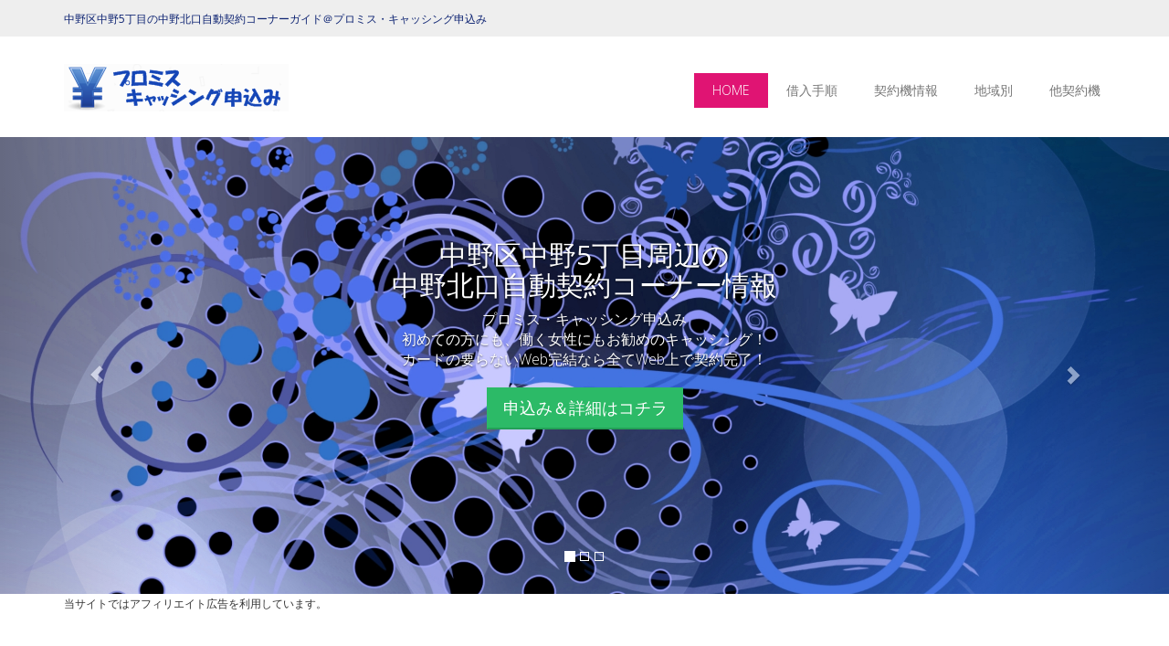

--- FILE ---
content_type: text/html
request_url: https://www.cruiseconnectioninc.com/city/tempo_426.html
body_size: 7117
content:
<!DOCTYPE html>
<html lang="jp">
    <head>
        <title>東京都中野区中野5丁目の中野北口自動契約コーナー情報＠プロミス・キャッシング申込み</title>
        <meta name="keywords" content="プロミス,中野北口自動契約コーナー,東京都,中野区,,キャッシング,契約機,契約コーナー,お金,審査" />
		<meta name="description" content="お金の借入を考えている方にお勧めのキャッシング「プロミス」、東京都中野区中野5丁目周辺にある中野北口自動契約コーナー情報をご案内しています。" />
        <meta charset="UTF-8">
        <meta name="viewport" content="width=device-width, initial-scale=1.0">
        <link href='https://fonts.googleapis.com/css?family=Open+Sans:400,300,300italic,400italic,600,600italic,700,700italic,800,800italic' rel='stylesheet' type='text/css'>
        <link href="css/bootstrap.css" rel='stylesheet' type='text/css'>
        <link href="js/colorbox/colorbox.css"  rel='stylesheet' type='text/css'>
        <link href="css/templatemo_style.css"  rel='stylesheet' type='text/css'>
          <script src="https://oss.maxcdn.com/libs/html5shiv/3.7.0/html5shiv.js"></script>
          <script src="https://oss.maxcdn.com/libs/respond.js/1.3.0/respond.min.js"></script>
    </head>
        <body onLoad="initialize()" onContextmenu="return false">
        <div class="templatemo-top-bar" id="templatemo-top">
            <div class="container">
                <div class="subheader">
                    <div id="phone" class="pull-left">
                    <a href="https://www.cruiseconnectioninc.com/city/tempo_426.html">中野区中野5丁目の中野北口自動契約コーナーガイド＠プロミス・キャッシング申込み</a>
                    </div>
                </div>
            </div>
        </div>
        <div class="templatemo-top-menu">
            <div class="container">
                <div class="navbar navbar-default" role="navigation">
                    <div class="container">
                        <div class="navbar-header">
                                <button type="button" class="navbar-toggle" data-toggle="collapse" data-target=".navbar-collapse">
                                <span class="sr-only">ナビゲーションバー</span>
                                <span class="icon-bar"></span>
                                <span class="icon-bar"></span>
                                <span class="icon-bar"></span>
                                </button>
                                <a href="../" class="navbar-brand"><img src="images/templatemo_logo.png" alt="プロミス 中野北口自動契約コーナー情報" title="プロミス・キャッシング申込み" /></a>
                        </div>
                        <div class="navbar-collapse collapse" id="templatemo-nav-bar">
                            <ul class="nav navbar-nav navbar-right" style="margin-top: 40px;">
                                <li class="active"><a href="#templatemo-top">HOME</a></li>
                                <li><a href="#templatemo-service">借入手順</a></li>
                                <li><a href="#templatemo-contact">契約機情報</a></li>
                                <li><a href="#templatemo-blog">地域別</a></li>
                                <li><a href="#templatemo-about">他契約機</a></li>
                            </ul>
                        </div>
                    </div>
                </div>
            </div>
        </div>
        
            <div id="templatemo-carousel" class="carousel slide" data-ride="carousel">
                <ol class="carousel-indicators">
                    <li data-target="#templatemo-carousel" data-slide-to="0" class="active"></li>
                    <li data-target="#templatemo-carousel" data-slide-to="1"></li>
                    <li data-target="#templatemo-carousel" data-slide-to="2"></li>
                </ol>
                <div class="carousel-inner">
                    <div class="item active">
                        <div class="container">
                            <div class="carousel-caption">
                                <h1>中野区中野5丁目周辺の<br>中野北口自動契約コーナー情報<br></h1>
                                <p>プロミス・キャッシング申込み<br>
                                初めての方にも、働く女性にもお勧めのキャッシング！<br>カードの要らないWeb完結なら全てWeb上で契約完了！</p>
                                <p><a class="btn btn-lg btn-green" href="" rel="noopener" target="_blank"><img src="" border="0" height="1" width="1">申込み＆詳細はコチラ</a></p>
                            </div>
                        </div>
                    </div>
                    
                    
                    <div class="item">
                        <div class="container">
                                <div class="carousel-caption">
                                    	<h1>プロミスで借入</h1>
                                        <p>プロミスのキャッシングは、ネット上なら24時間365日受付！<br>お近くのプロミスATMや提携ATMからいつでも借入可能！</p>
                                <p><a class="btn btn-lg btn-green" href="" rel="noopener" target="_blank"><img src="" border="0" height="1" width="1">申込み＆詳細はコチラ</a></p>
                                </div>
                        </div>
                    </div>
                    <div class="item">
                        <div class="container">
                                <div class="carousel-caption">
                                    	<h1>プロミスの強み</h1>
                                        <p>はじめての方なら、「30日間無利息サービス」を選べます！<br>※「初回借入」の翌日からの計算なので借りる方には非常に有利！</p>
                                <p><a class="btn btn-lg btn-green" href="" rel="noopener" target="_blank"><img src="" border="0" height="1" width="1">申込み＆詳細はコチラ</a></p>
                                </div>
                        </div>
                    </div>
                  </div>
                <a class="left carousel-control" href="#templatemo-carousel" data-slide="prev"><span class="glyphicon glyphicon-chevron-left"></span></a>
                <a class="right carousel-control" href="#templatemo-carousel" data-slide="next"><span class="glyphicon glyphicon-chevron-right"></span></a>
            </div>
        </div>

        <div class="templatemo-welcome" id="templatemo-welcome">
            <div class="container">
<span style="font-size:12px">当サイトではアフィリエイト広告を利用しています。</span>
                <div class="templatemo-slogan text-center">
                    <span class="txt_darkgrey">中野区中野5丁目周辺の自動契約コーナー</span><br><span class="txt_orange">プロミス・キャッシング申込み</span>
                    <p class="txt_slogan"><i>初めての方でも安心のキャッシング「プロミス」<br>市区町村別にお近くの自動契約コーナーをご案内しています。</i></p>
                </div>	
            </div>
        </div>
        
                <div id="templatemo-service">
                            <br class="clearfix"/>
                            <h2>中野区中野5丁目周辺にお住まいの方<br>ネット申込みから契約までの手順</h2>
        <div class="templatemo-service">
            <div class="container">
                <div class="row">
                    <div class="col-md-3">
                        <div class="templatemo-service-item">
                            <div>
                                <img src="images/a-1.png" alt="icon" />
                                <span class="templatemo-service-item-header">1.申込み</span>
                            </div>
                            <p>プロミスは、PC・スマホ・携帯から24時間365日いつでも申込が可能<br><span style="color:#FF0000">※はじめての方なら、初回ご出金の翌日から30日間は金利0円。</span><br>※メールアドレス登録とWeb明細利用の登録が必要です。</p>
                            <br class="clearfix"/>
                        </div>
                        <div class="clearfix"></div>
                    </div>
                    
                    <div class="col-md-3">
                        <div class="templatemo-service-item" >
                            <div>
                                <img src="images/a-2.png" alt="icon"/>
                                <span class="templatemo-service-item-header">2.審査＆連絡</span>
                            </div>
							<p>申込み後、プロミスの担当者により内容確認が行われます。<br>ご契約可能額を決定し、ご希望の方法(メール・電話)にてご連絡します。<br>メールの場合、ネット上で可能額を確認出来ます。<br>※通常、最短3分で確認可能ですが、申込み時間や審査によりご希望に添えない場合がございます。</p>
                            <br class="clearfix"/>
                        </div>
                    </div>
                    
                    <div class="col-md-3">
                        <div class="templatemo-service-item" >
                            <div>
                                <img src="images/a-3.png" alt="icon"/>
                                <span class="templatemo-service-item-header">3.提出＆契約</span>
                            </div>
							<p>◆Web契約の場合、メール添付・アプリなどにて本人確認書類などの提出を行い契約を完了します。<br>借入金額によっては、収入証明書(源泉徴収票または給与明細書など)が必要になります。<br>◆中野区中野5丁目周辺の自動契約コーナーにて、書類の提出を行い契約を完了させる事も可能です。</p>
                            <br class="clearfix"/>
                        </div>
                    </div>
                    
                    <div class="col-md-3">
                        <div class="templatemo-service-item">
                            <div>
                                <img src="images/a-4.png" alt="icon"/>
                                <span class="templatemo-service-item-header">4.借入れ</span>
                            </div>
                            <p>◆Web契約の場合、契約内容確認後に振込みで借入が可能になります。<br>※カード発行の有り・無し(口座振込のみ)を選択可能で、カード有りを選択の場合、カードはご自宅へ郵送されます。<br>◆中野区中野5丁目周辺の契約機で契約完了した場合、その場でカード発行＆借入が可能になります。<br>※審査結果や申込時間により即日借入ができない場合があります。</p>
                            <br class="clearfix"/>
                        </div>
                        <br class="clearfix"/>
                    </div>
                    <h3>中野区中野5丁目周辺でのプロミスキャッシング申込み</h3>
                        <br class="clearfix"/>
                    <p>東京都中野区中野5丁目周辺にお住まいの方が、プロミスでキャッシングを行う場合、24時間申込みを受け付けているネット上から、PCやスマホなどを利用し申し込みを行う方が多いかと思います。<br>
                    そして、申込みから借入までの大まかな流れは上に述べているような手順になります。</p>
                    <p>まず、必ず必要になってくる物といえば本人確認用書類の提出です。<br>
                    本人確認用書類として求められるのは運転免許証ですが、運転免許証の交付を受けていない場合、パスポートの提出も可能になります。<br>※外国籍の方は、「在留カード」または「特別永住者証明書」を併せて提出する必要があります。<br>
                    詳細はプロミスの公式サイトにてご確認下さい。</p>
                    <p>通常、書類はアプリやメール添付・Faxなどにて提出を行うのですが、中にはご自分の環境によってそのような対応ができない場合があります。<br>
                    また、カードの自宅への郵送を希望されない方もいらっしゃいます。</p>
                    <p>このように、メール添付やアプリでの書類提出が難しい方や、自宅への郵送を避けたい方にお勧めなのが、中野区中野5丁目のご自宅や勤務先近くにあるプロミス中野北口自動契約コーナーの無人契約機にて、上記の3番目以降の手順を行う方法です。<br>
                    審査の状況や契約完了の時間にもよりますが、契約を完了させた後、その場でカードが発行され、併設のプロミスATMや中野区中野5丁目周辺にあるファミリーマートなどに設置のイーネットATMなどの提携ATMでの借入も可能になります。<br>
                    プロミスでキャッシングをお考えの方の参考になれば幸いです。</p>
				<p>&nbsp;</p>
				<p><a class="btn btn-lg btn-green" href="" rel="noopener" alt="プロミス キャッシング" target="_blank"><img src="" border="0" height="1" width="1">プロミス　申込み＆詳細はコチラ</a></p>
				<p>&nbsp;</p>
                    <p><a href="area19.html" class="btn btn-default">東京都の自動契約コーナー情報</a></p>
                    <p><a href="../index.html"  class="btn btn-default">プロミスの貸付／借入条件</a></p>
                </div>
            </div>
        </div>
      </div>

        <div id="templatemo-contact">
            <div class="container">
                <div class="row">
                    <div class="templatemo-line-header head_contact">
                        <div class="text-center">
                            <hr class="team_hr team_hr_left hr_gray"/><span class="txt_darkgrey">中野区の契約機</span>
                            <hr class="team_hr team_hr_right hr_gray"/>
                        </div>
                    </div>

                    <div class="col-md-12">
                <p><div class="btn btn-default">名称：</div><br>プロミス中野北口自動契約コーナー</p>
                <p><div class="btn btn-default">住所：</div><br>東京都中野区<br>中野5丁目63-1 中野サンメイトビル7F</p>
                <p><div class="btn btn-default">窓口（有無）：</div><br>無し</p>
                <p><div class="btn btn-default">契約機（有無）：</div><br>有り</p>
                <p><div class="btn btn-default">契約機（営業時間）：</div><br><span style="color:#0A15FF">※自動契約機の営業時間につきましては、公式サイトにてご確認下さい。</span></p>
                <p><div class="btn btn-default">ＡＴＭ（有無）：</div><br>有り</p>
                <p><div class="btn btn-default">ＡＴＭ（営業時間）：</div><br><span style="color:#0A15FF">※ATMの営業時間につきましては、公式サイトにてご確認下さい。</span></p>
                <p><div class="btn btn-default">駐車場：</div><br>無し</p>
                <p><div class="btn btn-default">周辺情報：</div><br>JR中央線・総武線・東京メトロ東西線：中野駅北口から直ぐ<br>北口ロータリー向かい側右側、1階にみずほ銀行ATNがあるビルになります。</p>
                <p><div class="btn btn-default">最寄り駅等：</div><br>JR中央線・総武線：中野駅北口<br>東京メトロ東西線：中野駅北口</p>
				<p>&nbsp;</p>
				<p><a class="btn btn-lg btn-green" href="" rel="noopener" alt="プロミス キャッシング" target="_blank"><img src="" border="0" height="1" width="1">プロミス　申込み＆詳細はコチラ</a></p>
                        <div class="clearfix"></div>
                    <div class="templatemo-line-header head_contact">
                        <div class="text-center">
                            <hr class="team_hr team_hr_left hr_gray"/><span class="txt_darkgrey">契約機周辺の地図情報</span>
                            <hr class="team_hr team_hr_right hr_gray"/>
                        </div>
                    </div>
                            <br class="clearfix"/>
                        <div class="templatemo-contact-map" id="map-canvas1"> </div>  
                            <br class="clearfix"/>
                        <p>※上記の自動契約コーナー情報は､2025年8月1日時点の情報です。<br>
                        地図情報の間違い及び、自動契約コーナーの移転／閉店等により情報の変更があった場合はご了承下さい！<br>
※正しい情報につきましては、必ずプロミスの公式HPにてご確認下さい。</p>
                    </div>
                </div>
            </div>
        </div>

        <div id="templatemo-blog">
            <div class="container">
                            <br class="clearfix"/>
				<p>&nbsp;</p>
                <div class="row">
                    <div class="templatemo-line-header" style="margin-top: 0px;" >
                        <div class="text-center">
                            <hr class="team_hr team_hr_left hr_gray"/><span class="span_blog txt_darkgrey">地域別の自動契約コーナー情報</span>
                            <hr class="team_hr team_hr_right hr_gray" />
                        </div>
                    </div>
                    <br class="clearfix"/>
                </div>
                
                <div class="blog_box">
                    <div class="col-sm-5 col-md-6 blog_post">
                        <ul class="list-inline">
                            <li class="col-md-4">
                                    <img class="img-responsive" src="images/hokkaido.jpg" alt="北海道・東北地方 プロミス" />
                            </li>
                            <li  class="col-md-8">
                                <div class="pull-left">
                                    <span class="blog_header">北海道・東北地方</span><br>
                                </div>
                                <div class="clearfix"> </div>
                                <p class="blog_text">
                    <a href="area1.html" class="btn btn-orange">北海道</a>
					<a href="area2.html" class="btn btn-orange">青森県</a>
					<a href="area3.html" class="btn btn-orange">岩手県</a>
					<a href="area4.html" class="btn btn-orange">宮城県</a>
					<a href="area5.html" class="btn btn-orange">秋田県</a>
					<a href="area6.html" class="btn btn-orange">山形県</a>
					<a href="area7.html" class="btn btn-orange">福島県</a>
                                </p>
                            </li>
                        </ul>
                    </div>
                    
                    <div class="col-sm-5 col-md-6 blog_post">
                        <ul class="list-inline">
                            <li class="col-md-4">
                                <img class="img-responsive" src="images/hokuriku.jpg" alt="北陸・甲信越地方 プロミス" />
                            </li>
                            <li class="col-md-8">
                                <div class="pull-left">
                                    <span class="blog_header">北陸・甲信越地方</span><br>
                                <div class="clearfix"> </div>
                                <p class="blog_text">
                    <a href="area8.html" class="btn btn-orange">新潟県</a>
					<a href="area9.html" class="btn btn-orange">長野県</a>
					<a href="area10.html" class="btn btn-orange">福井県</a>
					<a href="area11.html" class="btn btn-orange">石川県</a>
					<a href="area12.html" class="btn btn-orange">富山県</a>
					<a href="area13.html" class="btn btn-orange">山梨県</a>
                                </p>
                            </li>
                        </ul>	
                    </div>
                    
                    <div class="templatemo_clear"></div>
                    
                    <div class="col-sm-5 col-md-6 blog_post">
                        <ul class="list-inline">
                            <li class="col-md-4">
                                <img class="img-responsive" src="images/kantou.jpg" alt="関東地方 プロミス" />
                            </li>
                            <li class="col-md-8">
                                <div class="pull-left">
                                    <span class="blog_header">関東地方</span><br>
                                </div>
                                <div class="clearfix"> </div>
                                <p class="blog_text">
                    <a href="area14.html" class="btn btn-orange">茨城県</a>
					<a href="area15.html" class="btn btn-orange">栃木県</a>
					<a href="area16.html" class="btn btn-orange">群馬県</a>
					<a href="area17.html" class="btn btn-orange">埼玉県</a>
					<a href="area18.html" class="btn btn-orange">千葉県</a>
					<a href="area19.html" class="btn btn-orange">東京23区内①</a>
					<a href="area19a.html" class="btn btn-orange">東京23区内②</a>
					<a href="area19b.html" class="btn btn-orange">東京23区内③</a>
					<a href="area20.html" class="btn btn-orange">東京23区外</a>
					<a href="area21.html" class="btn btn-orange">神奈川県①</a>
					<a href="area21a.html" class="btn btn-orange">神奈川県②</a>
                                </p>
                            </li>
                        </ul>	
                    </div>
                    
                    <div class="col-sm-5 col-md-6 blog_post">
                        <ul class="list-inline">
                            <li class="col-md-4">
                                    <img class="img-responsive" src="images/tokai.jpg"  alt="東海地方 プロミス" />
                            </li>
                            <li class="col-md-8">
                                <div class="pull-left">
                                    <span class="blog_header">東海地方</span><br>
                                </div>
                                <div class="clearfix"> </div>
                                <p class="blog_text">
                    <a href="area22.html" class="btn btn-orange">静岡県</a>
					<a href="area23.html" class="btn btn-orange">愛知県</a>
					<a href="area24.html" class="btn btn-orange">岐阜県</a>
					<a href="area25.html" class="btn btn-orange">三重県</a>
                                </p>
                            </li>
                        </ul>
                    </div>
                    
                    <div class="templatemo_clear"></div>
                    
                    <div class="col-sm-5 col-md-6 blog_post">
                        <ul class="list-inline">
                            <li class="col-md-4">
                                <img class="img-responsive" src="images/kansai.jpg" alt="関西地方 プロミス" />
                            </li>
                            <li class="col-md-8">
                                <div class="pull-left">
                                    <span class="blog_header">関西地方</span><br>
                                </div>
                                <div class="clearfix"> </div>
                                <p class="blog_text">
                    <a href="area26.html" class="btn btn-orange">大阪府①</a>
                    <a href="area26a.html" class="btn btn-orange">大阪府②</a>
					<a href="area27.html" class="btn btn-orange">兵庫県①</a>
					<a href="area27a.html" class="btn btn-orange">兵庫県②</a>
					<a href="area28.html" class="btn btn-orange">京都府</a>
					<a href="area29.html" class="btn btn-orange">滋賀県</a>
					<a href="area30.html" class="btn btn-orange">奈良県</a>
					<a href="area31.html" class="btn btn-orange">和歌山県</a>
                                </p>
                            </li>
                        </ul>	
                    </div>
                    
                    <div class="col-sm-5 col-md-6 blog_post">
                        <ul class="list-inline">
                            <li class="col-md-4">
                                    <img class="img-responsive" src="images/chugoku.jpg"  alt="中国地方 プロミス" />
                            </li>
                            <li class="col-md-8">
                                <div class="pull-left">
                                    <span class="blog_header">中国地方</span><br>
                                </div>
                                <div class="clearfix"> </div>
                                <p class="blog_text">
                    <a href="area32.html" class="btn btn-orange">鳥取県</a>
					<a href="area33.html" class="btn btn-orange">島根県</a>
					<a href="area34.html" class="btn btn-orange">岡山県</a>
					<a href="area35.html" class="btn btn-orange">広島県</a>
					<a href="area36.html" class="btn btn-orange">山口県</a>
                                </p>
                            </li>
                        </ul>
                    </div>
                    
                    <div class="templatemo_clear"></div>
                    
                    <div class="col-sm-5 col-md-6 blog_post">
                        <ul class="list-inline">
                            <li class="col-md-4">
                                <img class="img-responsive" src="images/shikoku.jpg" alt="四国地方 プロミス" />
                            </li>
                            <li class="col-md-8">
                                <div class="pull-left">
                                    <span class="blog_header">四国地方</span><br>
                                </div>
                                <div class="clearfix"> </div>
                                <p class="blog_text">
                    <a href="area37.html" class="btn btn-orange">徳島県</a>
					<a href="area38.html" class="btn btn-orange">香川県</a>
					<a href="area39.html" class="btn btn-orange">愛媛県</a>
					<a href="area40.html" class="btn btn-orange">高知県</a>
                                </p>
                            </li>
                        </ul>	
                    </div>
                    
                    <div class="col-sm-5 col-md-6 blog_post">
                        <ul class="list-inline">
                            <li class="col-md-4">
                                    <img class="img-responsive" src="images/kyushu.jpg"  alt="九州・沖縄地方 プロミス" />
                            </li>
                            <li class="col-md-8">
                                <div class="pull-left">
                                    <span class="blog_header">九州・沖縄地方</span><br>
                                </div>
                                <div class="clearfix"> </div>
                                <p class="blog_text">
                    <a href="area41.html" class="btn btn-orange">福岡県</a>
					<a href="area42.html" class="btn btn-orange">佐賀県</a>
					<a href="area43.html" class="btn btn-orange">長崎県</a>
					<a href="area44.html" class="btn btn-orange">熊本県</a>
					<a href="area45.html" class="btn btn-orange">大分県</a>
					<a href="area46.html" class="btn btn-orange">宮崎県</a>
					<a href="area47.html" class="btn btn-orange">鹿児島県</a>
					<a href="area48.html" class="btn btn-orange">沖縄県</a>
                                </p>
                            </li>
                        </ul>
				<p>&nbsp;</p>
                    </div>
                        <div class="text-center">
				<p><a href="" class="btn btn-lg btn-green"alt="プロミス 借入" rel="nofollow">プロミス　申込み＆詳細はコチラ<img src="https://www.rentracks.jp/adx/p.gifx?idx=0.361.117703.233.338" border="0" height="1" width="1"></a></p>
				<p><a href="https://www.rentracks.jp/adx/r.html?idx=0.361.117703.340.590&dna=10085" class="btn btn-lg btn-orange"alt="プロミスレディース 審査" rel="nofollow">プロミス　女性用の詳細はコチラ<img src="https://www.rentracks.jp/adx/p.gifx?idx=0.361.117703.340.590" border="0" height="1" width="1"></a></p>
				<p>&nbsp;</p>
						</div>
                </div>
            </div>
        </div>
    </div>

        <div class="templatemo-team" id="templatemo-about">
            <div class="container">
                <div class="row">
                    <div class="templatemo-line-header">
                        <div class="text-center">
                            <hr class="team_hr team_hr_left"/><span>他都市の自動契約コーナー</span>
                            <hr class="team_hr team_hr_right" />
                        </div>
                    </div>
                </div>
                <div class="clearfix"> </div>
                    <ul class="row row_team">
                        <li class="col-lg-3 col-md-3 col-sm-6 ">
                            <div class="text-center">
                                <div class="member-thumb">
                                    <img src="https://maps.google.co.jp/maps/api/staticmap?format=gif&center=34.986674,136.601214&markers=color:red|34.986674,136.601214&zoom=16&size=500x500&pc=true&maptype=roadmap&sensor=falseg" class="img-responsive" alt="プロミス自動契約コーナー" />
                                    <div class="thumb-overlay">
                                        <a href="tempo_655.html"><span class="social-icon-link"></span></a>
                                    </div>
                                </div>
                                <div class="team-inner">
                                    <p class="team-inner-header"><a href="tempo_655.html">プロミス四日市生桑自動契約コーナー(閉店)</a></p>
                                </div>
                            </div>
                        </li>
                        <li class="col-lg-3 col-md-3 col-sm-6 ">
                            <div class="text-center">
                                <div class="member-thumb">
                                    <img src="https://maps.google.co.jp/maps/api/staticmap?format=gif&center=34.393823,132.46217&markers=color:red|34.393823,132.46217&zoom=16&size=500x500&pc=true&maptype=roadmap&sensor=falseg" class="img-responsive" alt="プロミス自動契約コーナー" />
                                    <div class="thumb-overlay">
                                        <a href="tempo_881.html"><span class="social-icon-link"></span></a>
                                    </div>
                                </div>
                                <div class="team-inner">
                                    <p class="team-inner-header"><a href="tempo_881.html">プロミスR185号広自動契約コーナー(閉店)</a></p>
                                </div>
                            </div>
                        </li>
                        <li class="col-lg-3 col-md-3 col-sm-6 ">
                            <div class="text-center">
                                <div class="member-thumb">
                                    <img src="https://maps.google.co.jp/maps/api/staticmap?format=gif&center=43.017306,144.331086&markers=color:red|43.017306,144.331086&zoom=16&size=500x500&pc=true&maptype=roadmap&sensor=falseg" class="img-responsive" alt="プロミス自動契約コーナー" />
                                    <div class="thumb-overlay">
                                        <a href="tempo_5.html"><span class="social-icon-link"></span></a>
                                    </div>
                                </div>
                                <div class="team-inner">
                                    <p class="team-inner-header"><a href="tempo_5.html">プロミス釧路星が浦自動契約コーナー(閉店)</a></p>
                                </div>
                            </div>
                        </li>
                        <li class="col-lg-3 col-md-3 col-sm-6 ">
                            <div class="text-center">
                                <div class="member-thumb">
                                    <img src="https://maps.google.co.jp/maps/api/staticmap?format=gif&center=36.656536,138.248706&markers=color:red|36.656536,138.248706&zoom=16&size=500x500&pc=true&maptype=roadmap&sensor=falseg" class="img-responsive" alt="プロミス自動契約コーナー" />
                                    <div class="thumb-overlay">
                                        <a href="tempo_166.html"><span class="social-icon-link"></span></a>
                                    </div>
                                </div>
                                <div class="team-inner">
                                    <p class="team-inner-header"><a href="tempo_166.html">プロミス長野柳原18号自動契約コーナー(閉店)</a></p>
                                </div>
                            </div>
                        </li>
                    </ul>
            </div>
        </div>

        <div class="templatemo-footer" >
            <div class="container">
                <div class="row">
                    <div class="text-center">

                        <div class="footer_container">
                            <div class="height30"></div>
                            <a class="btn btn-lg btn-green" href="#" role="button" id="btn-back-to-top">Back To Top</a>
                            <div class="height30"></div>
                        </div>
                        <div class="footer_bottom_content">
                   			Copyright c 2015<br><a href="https://www.cruiseconnectioninc.com/city/tempo_426.html">中野区中野5丁目の<br>中野北口自動契約コーナー情報<br>プロミス・キャッシング申込み</a>
                        </div>
                        
                    </div>
                </div>
            </div>
        </div>

        <script src="js/jquery.min.js" type="text/javascript"></script>
        <script src="js/bootstrap.min.js"  type="text/javascript"></script>
        <script src="js/stickUp.min.js"  type="text/javascript"></script>
        <script src="js/colorbox/jquery.colorbox-min.js"  type="text/javascript"></script>
        <script src="js/templatemo_script.js"  type="text/javascript"></script>
<script src="https://maps.googleapis.com/maps/api/js?v=3&key=AIzaSyBflPF6uYsc5lGa9_loOcO7XoOd9d-mdqw"></script>
    <script type="text/javascript">
        var map, marker, infowindow;
        $(function(){
            initialize();
        });
        function initialize() {
            var point1=new google.maps.LatLng(35.7065348,139.6660575);
            var myOptions={
                zoom: 18,
                center: new google.maps.LatLng(35.7065348,139.6660575),
                mapTypeId: google.maps.MapTypeId.ROADMAP
            };
            map=new google.maps.Map(document.getElementById("map-canvas1"), myOptions);
            var marker1=new google.maps.Marker({
                position: point1,
                map: map,
                icon: "images/promise1.png",
                title:"プロミス中野北口自動契約コーナー<br>東京都中野区<br>中野5丁目63-1 中野サンメイトビル7F"
            });
            google.maps.event.addListener(marker1, 'mouseover', function() {
                showInfoWindow(this);
            });
            function showInfoWindow(obj){
                if(infowindow) infowindow.close();
                infowindow=new google.maps.InfoWindow({
                    content:obj.getTitle(),
                });
                infowindow.open(map,obj);
            }
        }
    </script>
    </body>
</html>


--- FILE ---
content_type: text/css
request_url: https://www.cruiseconnectioninc.com/city/css/templatemo_style.css
body_size: 3020
content:
/* 
templatemo 395 urbanic
*/

/* 
Urbanic Template 
http://www.templatemo.com/preview/templatemo_395_urbanic 
*/

body, html { overflow-x:hidden; }

body {
    background-color: #ffffff;
    font-family:  'Open Sans', Arial, Helvetice Neue, sans-serif;
    font-size: 14px;
	
	font-weight: 300; 
	font-style: normal; 
	-webkit-font-smoothing: antialiased; /* Fix for webkit rendering */
	-webkit-text-size-adjust: 100%;
}

h1, h2, h3, h4, h5, h6, span, p { font-family: 'Open Sans', Arial, Helvetice Neue, sans-serif; }

* {
  -webkit-border-radius: 0 !important;
     -moz-border-radius: 0 !important;
          border-radius: 0 !important;
}

.templatemo_clear {
	clear: both;
}

.height30 {
	height: 30px;
}

.templatemo-top-bar {
    min-height: 40px;
    background-color:#eeeeee;
}

.templatemo-top-menu {
    min-height:110px;
    background-color:#ffffff;
    z-index: 5000;
    width:100%;
}

.templatemo-top-menu .navbar-toggle {
    margin-top: 38px;
}

.templatemo-top-menu .navbar-brand {
    padding: 0;
    margin: 30px 0 0 0;
}

/* ------ Carousel ----- */

#templatemo-carousel {
    background: url('../images/templatemo_carousel_bg.jpg') no-repeat center center fixed; 
    -webkit-background-size: cover;
    -moz-background-size: cover;
    -o-background-size: cover;
    background-size: cover;
    overflow-x: hidden;
    margin-bottom:0;
    height: 500px;
}

#templatemo-carousel .carousel-caption {
    z-index: 10;
}

#templatemo-carousel .item {
    height: 500px;
}
#templatemo-carousel .carousel-inner > .item > img {
    position: absolute;
    min-width: 100%;
    height: 500px;
    left: 0;
    top: 0;
}

@media (min-width: 768px) {
    #templatemo-carousel .carousel-caption p {
        margin-bottom: 20px;
        line-height: 1.4;
        font-size: 16px;
    }

    #templatemo-carousel .carousel-caption {
        padding-bottom: 140px;
        right: 20%;
        left: 20%;
    }
}

@media (max-width: 768px) {
    #templatemo-carousel .carousel-caption {
        padding-bottom: 120px;
    }
}

@media (max-width: 1024px) {
    #templatemo-carousel {
        background: url('../images/templatemo_carousel_bg_s.jpg') no-repeat center center; 
        -webkit-background-size: cover;
        -moz-background-size: cover;
        -o-background-size: cover;
        background-size: cover;
        overflow-x: hidden;
        margin-bottom:0;
        height: 500px;
    }
}

/* ------ End of Carousel ----- */

/* ------ Welcome & Slogna ------ */
.templatemo-welcome {
    border-bottom: 1px solid #cccccc;
    min-height: 230px;
}

.templatemo-slogan {
    font-family:  'Open Sans', sans-serif;
    font-weight: normal;
    font-size: 20px;
    margin: 60px 0;
    color: #333333;
}

.templatemo-service {
    margin-bottom: 100px;
    margin-top: 100px;
}

.templatemo-service-item {
    font-family:  'Open Sans', sans-serif;
    margin-bottom: 10px;
    font-size: 18px;
}


.templatemo-service-item p {
    font-weight: lighter; 
    text-align: justify; 
    margin-top: 25px;
    font-size: 14px;
    color: #333333;
}

.subheader {
    font-family: 'Open Sans', sans-serif;
    font-weight: normal;
    margin-top: 12px;
    font-size: 12px;
    color: #e67e22;
}


.btn-orange {
    background-color: #e01473;
    border-bottom:2px solid #c41768;
    -webkit-border-radius: 0;
    -moz-border-radius: 0;
    border-radius: 0;
    color:#ffffff;
}

.btn-orange:hover, .btn-orange:focus, .btn-orange:active, .btn-orange.active, .open .dropdown-toggle.btn-orange {
    background-color: #c41768;
    color:#ffffff;
}

.btn-green {
    background-color:#2cba67;
    border-bottom:2px solid #23a057;
    -webkit-border-radius: 0;
    -moz-border-radius: 0;
    border-radius: 0;
    color:#ffffff;
}

.btn-green:hover, .btn-green:focus, .btn-green:active, .btn-green.active, .open .dropdown-toggle.btn-green {
    background-color: #23a057;
    color:#ffffff;
}

.btn-a {
    background-color:#2E63CC;
    border-bottom:2px solid #274BAD;
    -webkit-border-radius: 0;
    -moz-border-radius: 0;
    border-radius: 0;
    color:#ffffff;
}

.btn-a:hover, .btn-a:focus, .btn-a:active, .btn-a.active, .open .dropdown-toggle.btn-a {
    background-color: #274BAD;
    color:#ffffff;
}

.nav > li > a {
    padding: 10px 20px;
}

.nav > li > a:hover,
.nav > li > a:focus {
    background-color: #e01473;
    color:#fff;
}

.navbar-default .navbar-nav > li > a:hover,
.navbar-default .navbar-nav > li > a:focus {
    background-color: #e01473;
    color:#fff;
}


.nav > li > a {
    color: #333333;
}
.navbar-default {
    background-color:#fff;
    border:none;
}

.navbar-default .navbar-nav > .active > a,
.navbar-default .navbar-nav > .active > a:hover,
.navbar-default .navbar-nav > .active > a:focus {
    background-color: #e01473;
    color:#fff;
}

.navbar {
    margin-bottom: 0px;
}

.templatemo-service-item-header {
    margin-left: -10px; 
    padding: 16px 20px 20px; 
    font-weight: bold;
    display: inline-block;
}

.templatemo-header-orange {
    background-color:#e01473;
    min-width: 298px;
    height: 67px;
    color: #fff; 

}

.team_hr {
    border: 1px solid #fff; 
    width: 35%; 
    float: left;
}

.team_hr_left {
    margin-right: 30px;
    margin-left: 15px; 
}

.team_hr_right {
    margin-left: 30px;
}

.hr_gray {
    border: 1px solid #cccccc; 
}

.templatemo-team {
    background: url('../images/background.png') ; 
    font-family:  'Open Sans', sans-serif;
    min-height:590px;
    color:#ffffff;

}
.templatemo-line-header {
    margin-top:100px;
    margin-bottom:80px;
}

.member-thumb:hover .thumb-overlay {
    transition: all 0.3s ease-in-out 0s;
    visibility: visible;
    opacity: 1;
}

.member-thumb {
    position: relative;
    overflow: hidden;
}

.member-thumb .thumb-overlay {
    background-color: rgba(220, 157, 102, 0.8);
    position: absolute;
    visibility: hidden;
    padding-top: 35%;
    padding-left: 25%;
    height: 100%;
    width: 100%;
    opacity: 0;
    right: 0;
    top: 0;
}

.thumb-overlay a {
    float:left;
    margin-right: 5px;
}



.team-inner {
    margin-top:10px;
}

.team-inner-header {
    font-family: 'Open Sans', sans-serif;
    font-weight:600;
    font-size:16px;
}

.team-inner-subtext {
    font-weight:normal;
    font-size:12px;
}

.row_team {
    margin-left:-50px;
    margin-top:70px;
}

.row_team li {
    list-style: none;
}

.templatemo-project-box {
    background-size: cover;
    position: relative;
    overflow: hidden;
    cursor:pointer;
    height: 200px;
    width: 200px;
}

.templatemo-project-box:hover .project-overlay {
    transition: all 0.3s ease-in-out 0s;
    visibility: visible;
    opacity: 1;
}

.project-overlay {
    background : rgba(0,0,0,.75);
    border : 2px solid #e01473;
    visibility: hidden;
    position: absolute;
    text-align:center;
    padding-top:40px;
    color: #ffffff;
    height: 100%;
    width: 100%;
    opacity: 0;
    right: 0;
    top: 0;
}


.project-overlay hr {
    width : 70%;
	
}

.templatemo-project-gallery li {
    margin:15px;
}

.txt_darkgrey {
    color: #333333;
}

.txt_orange {
    color: #e67e22;
}

.txt_slogan {
    font-size:14px; 
    color:#333333;
}

.templatemo-line-header span {
    font-size: 18px; 
    float :left; 
    margin-top: 10px;
}

.team_box  div {
    text-align: center; 
    padding-top: 100px;
}

.span_blog {
    margin-bottom: 80px;
}

.blog_post {
    color: #333333; 
    padding: 10px;
}

.blog_header {
    font-weight: bold; 
    font-size: 16px; 
}

.blog_text {
    text-align: justify; 
    font-size: 14px; 
    margin-top: 20px;
}

#templatemo-contact {
	margin-top:100px; 
	border-top: 1px solid #cccccc; 
	font-size:14px;
}
.templatemo-contact-map {
    margin-bottom: 15px;
    height: 458px;

}

.head_contact {
    padding-bottom:80px; 
    margin-bottom:0;
}

.contact_right img {
	margin-right:5px;
}

.contact_right form {
	padding-left:15px;
	padding-right:15px
}

.tweet_txt {
	border-left:2px solid #ffffff; 
	min-height:160px;
}

.twitter_user {
	color: #FFFF33; 
	font-size: 14px;
	float: right;
}

.templatemo-partners {
	border-top: 2px solid #cccccc;
}

.templatemo-partners .templatemo-partner-item {
    margin-bottom: 5px;
}

.templatemo-footer {
	border-top: 2px solid #cccccc; 
	margin-top: 100px;
}

.footer_container {
	margin-top:60px; 
	margin-bottom:20px;
}

.footer_bottom_content {
	margin: auto;
	margin-bottom: 30px;
	font-size: 14px;
	color:#333333;
}


.social-icon-link {
    background: url('../images/link.png') no-repeat;
    width: 42px;
    height: 42px;
    display: block;
}

a:hover .social-icon-link {
    background: url('../images/link2.png') no-repeat;
}
.social-icon-fb {
    background: url('../images/social-icon-fb.png') no-repeat;
    width: 42px;
    height: 42px;
    display: block;
}

a:hover .social-icon-fb {
    background: url('../images/social-icon-fb-over.png') no-repeat;
}

.social-icon-rss {
    background: url('../images/social-icon-rss.png') no-repeat;
    width: 42px;
    height: 42px;
    display: block;
}

a:hover .social-icon-rss {
    background: url('../images/social-icon-rss-over.png') no-repeat;
}

.social-icon-twitter {
    background: url('../images/social-icon-twitter.png') no-repeat;
    width: 42px;
    height: 42px;
    display: block;
}

a:hover .social-icon-twitter {
    background: url('../images/social-icon-twitter-over.png') no-repeat;
}

.social-icon-linkedin {
    background: url('../images/social-icon-linkedin.png') no-repeat;
    width: 42px;
    height: 42px;
    display: block;
}

a:hover .social-icon-linkedin {
    background: url('../images/social-icon-linkedin-over.png') no-repeat;
}

.social-icon-dribbble {
    background: url('../images/social-icon-dribbble.png') no-repeat;
    width: 42px;
    height: 42px;
    display: block;
}

a:hover .social-icon-dribbble {
    background: url('../images/social-icon-dribbble-over.png') no-repeat;
}

ul.templatemo-project-gallery  li  a img:hover {
    border: 3px solid #e01473;
}

.templatemo-gallery-category a {
	color:#333333; 
}

.templatemo-gallery-category a.active {
	color:#e67e22; 
	text-decoration:none;
}

.templatemo-gallery-category a:focus {
	color:#e67e22;
	text-decoration:none;	
}

.templatemo-gallery-category a:hover {
	color:#e67e22; 
	text-decoration:none;
}

.link_orange:hover {
    text-decoration:none;
}
.templatemo-project-gallery {         
    margin:0 0 0 0;
    margin-top:30px;
    margin-left: -40px;
}
.templatemo-project-gallery li {     
    list-style:none;
    margin-bottom:25px;           
}
.templatemo-project-gallery li img {
  cursor: pointer;
}

.templatemo-tweets {
    background-color: #8996a0;
    min-height:200px;
    font-family:  'Open Sans', sans-serif;
    font-size:20px;
    color:#ffffff;
    margin-top:100px;
}

.form-control {
    -webkit-border-radius: 0;
    -moz-border-radius: 0;
    border-radius: 0;
    -webkit-box-shadow: none;
    -moz-box-shadow: none;
    box-shadow: none;
    font-style: italic;
}

.btn_loadmore {
	margin-top:30px; 
	margin-bottom:80px;
}

.blog_box {
	margin-left: -12px;
}

@media (min-width:991px) and (max-width:1200px) {
    .templatemo-project-box, .project-overlay {
        height:170px;
        width:170px;
    }

    .templatemo-project-gallery {
        margin-left: -70px;
    }

    .templatemo-service-item-header {
        padding: 16px 10px 20px;
    }

    .templatemo-header-orange {
        min-width: 230px;
    }

    .team_box,  .team_box_over {
        height:220px;
        width:220px;
    }
	
}


@media (max-width:991px) {
    .team-inner {
        margin-top: 20px;
        margin-bottom: 20px;
    }
	
    .templatemo-btn-read-more {
        float:right;
        margin-bottom :40px; 
    }
}


@media (min-width:768px) and (max-width:990px) {
    .member-thumb .thumb-overlay {
        padding-left: 30%;
    }
    .templatemo-project-box , .project-overlay {
       height:130px;
       width:130px;
       padding-top: 0px;
    }

    .templatemo-project-gallery {
       margin-left: 10px; 
    }

    .blog_box{
       margin-right: -140px;
    }
}


@media (min-width: 768px) {
  .navbar-nav > li > a {
    padding-top: 9px;
    padding-bottom: 9px;
  } 
}

@media (max-width: 768px) {
    .member-thumb .thumb-overlay {
        padding-left: 40%;
       
    }
    .templatemo-btn-read-more {
            float:right;
            margin-bottom :40px; 
      }
}

@media (max-width: 380px) {
    .member-thumb .thumb-overlay {
            padding-left: 30%;

    }
	.templatemo-service-item-header {
		font-size: 16px;
		
		padding: 23px 10px 22px;
	}
	.templatemo-header-orange {
		min-width: 0px;
	}
	
}

@media (min-width:991px) and (max-width: 1200px) {
	 .team_hr {
		width: 35%; 
	}
}

@media (min-width:683px) and ( max-width: 991px) {
	 .team_hr {
		width: 26%;
	}
}

@media (min-width:585px) and ( max-width: 683px) {
        .member-thumb .thumb-overlay {
            padding-left: 25%;

        }
	 .team_hr {
		width: 22%;
	}
}

@media (min-width:536px) and ( max-width: 585px) {
	 .team_hr {
		width: 18%;
	}
}

@media  (min-width:410px) and  ( max-width: 536px) {
	 .team_hr {
		width: 15%;
	}
}

@media  ( max-width: 410px) {
	 .team_hr {
		width: 10%;
	}
}
